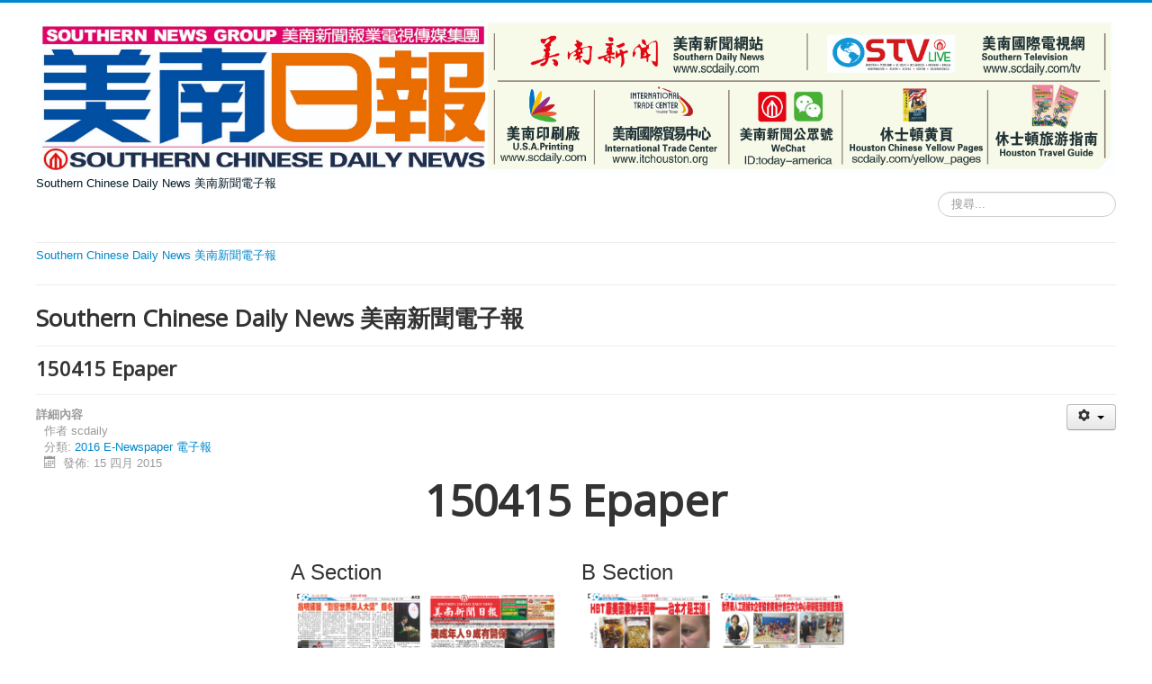

--- FILE ---
content_type: text/html; charset=utf-8
request_url: https://scdnews.com/index.php/9-ep-2016/28-150415-epaper
body_size: 3253
content:
<!DOCTYPE html>
<html lang="zh-tw" dir="ltr">
<head>
	<meta name="viewport" content="width=device-width, initial-scale=1.0" />
	<meta charset="utf-8" />
	<base href="https://scdnews.com/index.php/9-ep-2016/28-150415-epaper" />
	<meta name="author" content="scdaily" />
	<meta name="description" content="Provide E-paper for Southern Chinese Daily Newspaper" />
	<meta name="generator" content="Joomla! - Open Source Content Management" />
	<title>150415 Epaper</title>
	<link href="/templates/protostar/favicon.ico" rel="shortcut icon" type="image/vnd.microsoft.icon" />
	<link href="/templates/protostar/css/template.css?8faf69ad5b52e5fe72f1b4a445ed67d0" rel="stylesheet" />
	<link href="https://fonts.googleapis.com/css?family=Open+Sans" rel="stylesheet" />
	<style>

	h1, h2, h3, h4, h5, h6, .site-title {
		font-family: 'Open Sans', sans-serif;
	}
	body.site {
		border-top: 3px solid #0088cc;
		background-color: #f4f6f7;
	}
	a {
		color: #0088cc;
	}
	.nav-list > .active > a,
	.nav-list > .active > a:hover,
	.dropdown-menu li > a:hover,
	.dropdown-menu .active > a,
	.dropdown-menu .active > a:hover,
	.nav-pills > .active > a,
	.nav-pills > .active > a:hover,
	.btn-primary {
		background: #0088cc;
	}div.mod_search88 input[type="search"]{ width:auto; }
	</style>
	<script src="/media/jui/js/jquery.min.js?8faf69ad5b52e5fe72f1b4a445ed67d0"></script>
	<script src="/media/jui/js/jquery-noconflict.js?8faf69ad5b52e5fe72f1b4a445ed67d0"></script>
	<script src="/media/jui/js/jquery-migrate.min.js?8faf69ad5b52e5fe72f1b4a445ed67d0"></script>
	<script src="/media/jui/js/bootstrap.min.js?8faf69ad5b52e5fe72f1b4a445ed67d0"></script>
	<script src="/media/system/js/caption.js?8faf69ad5b52e5fe72f1b4a445ed67d0"></script>
	<script src="/templates/protostar/js/template.js?8faf69ad5b52e5fe72f1b4a445ed67d0"></script>
	<!--[if lt IE 9]><script src="/media/jui/js/html5.js?8faf69ad5b52e5fe72f1b4a445ed67d0"></script><![endif]-->
	<!--[if lt IE 9]><script src="/media/system/js/html5fallback.js?8faf69ad5b52e5fe72f1b4a445ed67d0"></script><![endif]-->
	<script>
jQuery(function($){ initTooltips(); $("body").on("subform-row-add", initTooltips); function initTooltips (event, container) { container = container || document;$(container).find(".hasTooltip").tooltip({"html": true,"container": "body"});} });jQuery(window).on('load',  function() {
				new JCaption('img.caption');
			});
	</script>

</head>
<body class="site com_content view-article no-layout no-task itemid-101 fluid">
	<!-- Body -->
	<div class="body" id="top">
		<div class="container-fluid">
			<!-- Header -->
			<header class="header" role="banner">
				<div class="header-inner clearfix">
					<a class="brand pull-left" href="/">
						<img src="https://scdnews.com/images/SCDN_-Banner-_website.jpg" alt="Southern Chinese Daily News 美南新聞電子報" />													<div class="site-description">Southern Chinese Daily News 美南新聞電子報</div>											</a>
					<div class="header-search pull-right">
						<div class="search mod_search88">
	<form action="/index.php" method="post" class="form-inline" role="search">
		<label for="mod-search-searchword88" class="element-invisible">搜尋...</label> <input name="searchword" id="mod-search-searchword88" maxlength="200"  class="inputbox search-query input-medium" type="search" size="20" placeholder="搜尋..." />		<input type="hidden" name="task" value="search" />
		<input type="hidden" name="option" value="com_search" />
		<input type="hidden" name="Itemid" value="101" />
	</form>
</div>

					</div>
				</div>
			</header>
							<nav class="navigation" role="navigation">
					<div class="navbar pull-left">
						<a class="btn btn-navbar collapsed" data-toggle="collapse" data-target=".nav-collapse">
							<span class="element-invisible">切換導覽</span>
							<span class="icon-bar"></span>
							<span class="icon-bar"></span>
							<span class="icon-bar"></span>
						</a>
					</div>
					<div class="nav-collapse">
						<ul class="nav menu mod-list">
<li class="item-101 default current active"><a href="/index.php" target="_blank">Southern Chinese Daily News 美南新聞電子報</a></li></ul>

					</div>
				</nav>
						
			<div class="row-fluid">
								<main id="content" role="main" class="span12">
					<!-- Begin Content -->
					
					<div id="system-message-container">
	</div>

					<div class="item-page" itemscope itemtype="https://schema.org/Article">
	<meta itemprop="inLanguage" content="zh-TW" />
		<div class="page-header">
		<h1> Southern Chinese Daily News 美南新聞電子報 </h1>
	</div>
	
		
			<div class="page-header">
					<h2 itemprop="headline">
				150415 Epaper			</h2>
									</div>
							
<div class="icons">
	
					<div class="btn-group pull-right">
				<button class="btn dropdown-toggle" type="button" id="dropdownMenuButton-28" aria-label="使用者工具"
				data-toggle="dropdown" aria-haspopup="true" aria-expanded="false">
					<span class="icon-cog" aria-hidden="true"></span>
					<span class="caret" aria-hidden="true"></span>
				</button>
								<ul class="dropdown-menu" aria-labelledby="dropdownMenuButton-28">
											<li class="print-icon"> <a href="/index.php/9-ep-2016/28-150415-epaper?tmpl=component&amp;print=1&amp;layout=default" title="列印文章 < 150415 Epaper >" onclick="window.open(this.href,'win2','status=no,toolbar=no,scrollbars=yes,titlebar=no,menubar=no,resizable=yes,width=640,height=480,directories=no,location=no'); return false;" rel="nofollow">			<span class="icon-print" aria-hidden="true"></span>
		列印	</a> </li>
																<li class="email-icon"> <a href="/index.php/component/mailto/?tmpl=component&amp;template=protostar&amp;link=ce08d84a4e943cb3fc695a12e28b7be7093ca338" title="寄送此連結給朋友" onclick="window.open(this.href,'win2','width=400,height=450,menubar=yes,resizable=yes'); return false;" rel="nofollow">			<span class="icon-envelope" aria-hidden="true"></span>
		Email	</a> </li>
														</ul>
			</div>
		
	</div>
			
		
						<dl class="article-info muted">

		
			<dt class="article-info-term">
									詳細內容							</dt>

							<dd class="createdby" itemprop="author" itemscope itemtype="https://schema.org/Person">
					作者 <span itemprop="name">scdaily</span>	</dd>
			
			
										<dd class="category-name">
																		分類: <a href="/index.php/9-ep-2016" itemprop="genre">2016 E-Newspaper 電子報</a>							</dd>			
			
										<dd class="published">
				<span class="icon-calendar" aria-hidden="true"></span>
				<time datetime="2015-04-15T10:14:13-05:00" itemprop="datePublished">
					發佈: 15 四月 2015				</time>
			</dd>			
		
					
			
						</dl>
	
	
		
								<div itemprop="articleBody">
		<h1 style="text-align: center;"><span style="font-size: 36pt;">150415 Epaper<br />&nbsp;</span></h1>
<table style="height: 619px; margin-left: auto; margin-right: auto; width: 648px;">
<tbody>
<tr>
<td style="height: 20px;">&nbsp;</td>
<td style="height: 20px;"><span style="font-size: 18pt;">A Section</span></td>
<td style="height: 20px;">&nbsp;</td>
<td style="height: 20px;"><span style="font-size: 18pt;">B Section</span></td>
<td style="height: 20px;">&nbsp;</td>
</tr>
<tr>
<td>&nbsp;</td>
<td><a href="/images/paper/150415/150415A.pdf" target="_blank"><img title="150415 A Section" src="/images/paper/150415/150415A.jpg" alt="150415 A Section" width="300" height="260" /></a></td>
<td style="width: 10px;">&nbsp;</td>
<td><a href="/images/paper/150415/150415B.pdf" target="_blank"><img title="150415 B Section" src="/images/paper/150415/150415B.jpg" alt="150415 B Section" width="300" height="260" /></a></td>
<td>&nbsp;</td>
</tr>
<tr>
<td style="height: 10px;">&nbsp;</td>
<td style="height: 10px;">&nbsp;</td>
<td style="width: 10px;">&nbsp;</td>
<td style="height: 10px;">&nbsp;</td>
<td style="height: 10px;">&nbsp;</td>
</tr>
<tr>
<td>&nbsp;</td>
<td>&nbsp;<span style="font-size: 18pt;">C Section</span></td>
<td style="height: 10px; width: 10px;">&nbsp;</td>
<td>&nbsp;<span style="font-size: 18pt;">D Section</span></td>
<td>&nbsp;</td>
</tr>
<tr>
<td>&nbsp;</td>
<td><a href="/images/paper/150415/150415C.pdf" target="_blank"><img title="150415 C Section" src="/images/paper/150415/150415C.jpg" alt="150415 C Section" width="300" height="260" /></a></td>
<td style="width: 10px;">&nbsp;</td>
<td><a href="/images/paper/150415/150415D.pdf" target="_blank"><img title="150415 C Section" src="/images/paper/150415/150415D.jpg" alt="150415 D Section" width="300" height="260" /></a></td>
<td>&nbsp;</td>
</tr>
</tbody>
</table> 	</div>

	
	<ul class="pager pagenav">
	<li class="previous">
		<a class="hasTooltip" title="150416 Epaper" aria-label="上一篇文章：150416 Epaper" href="/index.php/9-ep-2016/27-150416-epaper" rel="prev">
			<span class="icon-chevron-left" aria-hidden="true"></span> <span aria-hidden="true">上一篇</span>		</a>
	</li>
	<li class="next">
		<a class="hasTooltip" title="150413 Epaper" aria-label="下一篇文章：150413 Epaper" href="/index.php/9-ep-2016/29-150413-epaper" rel="next">
			<span aria-hidden="true">下一篇</span> <span class="icon-chevron-right" aria-hidden="true"></span>		</a>
	</li>
</ul>
							</div>

					<div class="clearfix"></div>
					<div aria-label="breadcrumbs" role="navigation">
	<ul itemscope itemtype="https://schema.org/BreadcrumbList" class="breadcrumb">
					<li>
				你目前位置: &#160;
			</li>
		
						<li itemprop="itemListElement" itemscope itemtype="https://schema.org/ListItem" class="active">
					<span itemprop="name">
						首頁					</span>
					<meta itemprop="position" content="1">
				</li>
				</ul>
</div>

					<!-- End Content -->
				</main>
							</div>
		</div>
	</div>
	<!-- Footer -->
	<footer class="footer" role="contentinfo">
		<div class="container-fluid">
			<hr />
			
			<p class="pull-right">
				<a href="#top" id="back-top">
					回到上面				</a>
			</p>
			<p>
				&copy; 2026 Southern Chinese Daily News 美南新聞電子報			</p>
		</div>
	</footer>
	
</body>
</html>
